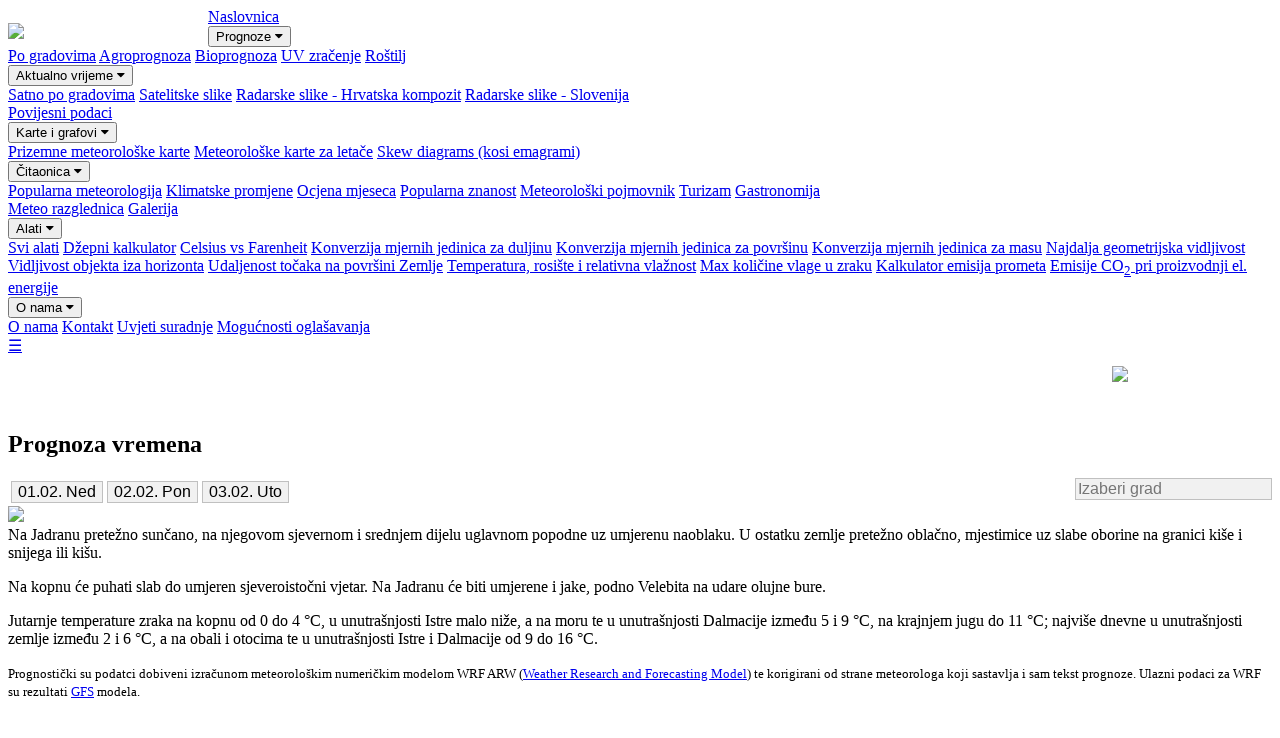

--- FILE ---
content_type: text/html; charset=utf-8
request_url: https://www.google.com/recaptcha/api2/aframe
body_size: 268
content:
<!DOCTYPE HTML><html><head><meta http-equiv="content-type" content="text/html; charset=UTF-8"></head><body><script nonce="5sigUxOW2Gamkf_uiKnZLQ">/** Anti-fraud and anti-abuse applications only. See google.com/recaptcha */ try{var clients={'sodar':'https://pagead2.googlesyndication.com/pagead/sodar?'};window.addEventListener("message",function(a){try{if(a.source===window.parent){var b=JSON.parse(a.data);var c=clients[b['id']];if(c){var d=document.createElement('img');d.src=c+b['params']+'&rc='+(localStorage.getItem("rc::a")?sessionStorage.getItem("rc::b"):"");window.document.body.appendChild(d);sessionStorage.setItem("rc::e",parseInt(sessionStorage.getItem("rc::e")||0)+1);localStorage.setItem("rc::h",'1769962685483');}}}catch(b){}});window.parent.postMessage("_grecaptcha_ready", "*");}catch(b){}</script></body></html>

--- FILE ---
content_type: application/javascript; charset=utf-8
request_url: https://fundingchoicesmessages.google.com/f/AGSKWxV9u4EoySOBZ_ltS5ozu8GmF-yAOngxGOGolni6ugLGRhKEmCusa-ljvUtqMSu9kkBOE3wrlE9sCKiZ9hzEp3NXIuFhy1xtl1NFMjwhS8FrCFMFlsZ5zalGgS1w1td4COsuv0OtpiItVM1Zq_-d0x5bWYn96SIz6dJDcs9rkB8jPYt888Itt8UiP4bE/__ad_expand_.ads-tool._adserver/?ad_tag=/adasiatagmanager.
body_size: -1286
content:
window['ee818929-1a79-47cc-81b1-5941cdafa372'] = true;